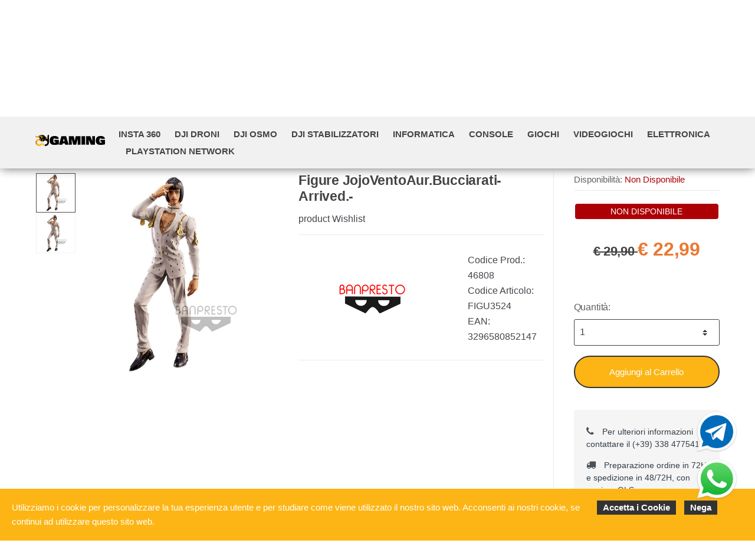

--- FILE ---
content_type: text/css
request_url: https://mediacore.kyuubi.it/global/templates/classic/css/colors/is.css
body_size: 2712
content:
/*===================================================================================*/
/*  Blue Color
/*===================================================================================*/
button,
input[type="button"],
input[type="reset"],
input[type="submit"],
.button,
#scrollUp,
.added_to_cart,
.btn-primary,
.fullwidth-notice,
.top-bar.top-bar-v4,
.site-header.header-v4,
.site-header.header-v5,
.navbar-search .btn-secondary,
.header-v1 .departments-menu button,
.widget_shopping_cart .buttons a:first-child,
.widget_shopping_cart_content .buttons a:first-child,
.section-landscape-products-widget-carousel.type-3 .section-header:after,
.home-v1-slider .custom.tp-bullets .tp-bullet.selected,
.home-v2-slider .custom.tp-bullets .tp-bullet.selected,
.home-v3-slider .custom.tp-bullets .tp-bullet.selected,
.home-v4-slider .custom.tp-bullets .tp-bullet.selected,
.home-v5-slider .custom.tp-bullets .tp-bullet.selected,
.home-v6-slider .custom.tp-bullets .tp-bullet.selected,
.section-categories-filter .products .product-type-simple .button:hover,
#respond.comment-respond .comment-form .form-submit input[type=submit]:hover,
.contact-page-title:after,
.comment-reply-title:after,
article .more-link,
article.post .more-link,
.slick-dots li.slick-active button:before,
.products .product .added_to_cart:hover,
.products .product .button:hover,
.banner-action.button:hover,
.deal-progress .progress-bar,
.section-products-tabs .section-products-tabs-wrap > .button:hover,
#secondary.sidebar-blog .widget .widget-title:after,
#secondary.sidebar-blog .widget_tag_cloud .tagcloud a:hover,
.comments-title:after, .pings-title:after,
.navbar-primary .nav .techmarket-flex-more-menu-item > a::after,
.primary-navigation .nav .techmarket-flex-more-menu-item > a::after,
.secondary-navigation .nav .techmarket-flex-more-menu-item > a::after,
.header-v4 .sticky-wrapper .techmarket-sticky-wrap.stuck,
.header-v5 .sticky-wrapper .techmarket-sticky-wrap.stuck,
article .post-readmore .btn-primary:hover,
article.post .post-readmore .btn-primary:hover,
.table-compare tbody tr td .button:hover,
.return-to-shop .button:hover,
.contact-form .form-group input[type=button],
.contact-form .form-group input[type=submit],
.cart-collaterals .checkout-button,
#payment .place-order .button,
.single-product .single_add_to_cart_button:hover,
.single-product .accessories .accessories-product-total-price .accessories-add-all-to-cart .button:hover,
.single-product .accessories .accessories-product-total-price .accessories-add-all-to-cart .button:focus,
.contact-form .form-group input[type=button],
.contact-form .form-group input[type=submit],
.home-v3-banner-with-products-carousel .banner .banner-action.button,
.section-media-single-banner .button,
.woocommerce-wishlist table.cart .product-add-to-cart a.button,
table.cart td.actions div.coupon .button,
.site-header.header-v10 .stretched-row,
.site-header .handheld-header .handheld-header-cart-link .count,
.products .product-carousel-with-timer-gallery .button,
.banners-v2 .banner-action.button,
.pace .pace-progress,
input[type="submit"].dokan-btn-danger, a.dokan-btn-danger, .dokan-btn-danger,
input[type="submit"].dokan-btn-danger:hover,
a.dokan-btn-danger:hover,
.dokan-btn-danger:hover,
input[type="submit"].dokan-btn-danger:focus,
a.dokan-btn-danger:focus,
.dokan-btn-danger:focus,
.widget.widget_tag_cloud .tagcloud a:focus,
.widget.widget_tag_cloud .tagcloud a:hover,
.wcmp_main_page .wcmp_main_menu ul li.hasmenu ul.submenu li.active a,
.wcmp_main_page .wcmp_main_holder .wcmp_headding1 button,
.wcmp_main_page .wcmp_main_menu ul li ul li a.active2,
input[type="submit"].dokan-btn-theme, a.dokan-btn-theme, .dokan-btn-theme,
input[type="submit"].dokan-btn-theme:hover, a.dokan-btn-theme:hover, .dokan-btn-theme:hover,
input[type="submit"].dokan-btn-theme:focus, a.dokan-btn-theme:focus, .dokan-btn-theme:focus,
#secondary.sidebar-blog .widget .section-header .section-title:after,
.dokan-dashboard .dokan-dash-sidebar ul.dokan-dashboard-menu li.active,
.dokan-dashboard .dokan-dash-sidebar ul.dokan-dashboard-menu li:hover,
.dokan-dashboard .dokan-dash-sidebar ul.dokan-dashboard-menu li.dokan-common-links a:hover,
.wcmp_regi_main .register p.woocomerce-FormRow input,
.wcv-header-container ~ h3 a:hover,
.site-content .home-v1-slider .slider-1 .button:hover,
.site-content .home-v2-slider .slider-1 .button:hover,
.site-content .home-v3-slider .slider-1 .button:hover,
.site-content .home-v4-slider .slider-1 .button:hover,
.site-content .home-v5-slider .slider-1 .button:hover,
.site-content .home-v6-slider .slider-1 .button:hover,
.site-content .home-v7-slider .slider-1 .button:hover,
.site-content .home-v8-slider .slider-1 .button:hover,
.site-content .home-v9-slider .slider-1 .button:hover,
.site-content .home-v11-slider .slider-1 .button:hover,
.site-content .home-v12-slider .slider-1 .button:hover,
.site-content .landing-v1-slider .slider-1 .button:hover,
.site-content .landing-v2-slider .slider-1 .button:hover,
.about-accordion .card .card-header h5 > a:not(.collapsed) i {
  background-color: #222222; }

.primary-navigation .nav .dropdown-menu,
.secondary-navigation .nav .dropdown-menu,
.navbar-primary .nav .dropdown-menu,
.primary-navigation .nav .yamm-fw > .dropdown-menu > li,
.navbar-primary .nav .yamm-fw > .dropdown-menu > li,
.top-bar .nav .show > .dropdown-menu {
  border-top-color: #222222; }

.widget_shopping_cart .buttons a:first-child:hover,
.widget_shopping_cart_content .buttons a:first-child:hover,
.navbar-primary .nav .techmarket-flex-more-menu-item > a:hover::after,
.primary-navigation .nav .techmarket-flex-more-menu-item > a:hover::after,
.secondary-navigation .nav .techmarket-flex-more-menu-item > a:hover::after,
.cart-collaterals .checkout-button:hover,
#payment .place-order .button:hover,
.contact-form .form-group input[type=button]:hover,
.contact-form .form-group input[type=submit]:hover,
.section-media-single-banner .button:hover,
.woocommerce-wishlist table.cart .product-add-to-cart a.button:hover,
.products .product-carousel-with-timer-gallery .button:hover,
table.cart td.actions div.coupon .button:hover,
.banners-v2 .banner-action.button:hover,
.wcmp_main_page .wcmp_main_holder .wcmp_headding1 button:hover,
.btn-primary:hover,
.navbar-search button:hover {
  background-color: #4f4f4f; }

.home-v3-banner-with-products-carousel .banner .banner-action.button:hover {
  background-color: #4f4f4f; }

.cart-collaterals .checkout-button:hover,
#payment .place-order .button:hover,
.contact-form .form-group input[type=button]:hover,
.contact-form .form-group input[type=submit]:hover,
.section-media-single-banner .button:hover,
.products .product-carousel-with-timer-gallery .button:hover,
.woocommerce-wishlist table.cart .product-add-to-cart a.button:hover,
table.cart td.actions div.coupon .button:hover,
.btn-primary:hover {
  border-color: #4f4f4f; }

.home-v3-banner-with-products-carousel .banner .banner-action.button:hover {
  border-color: #4f4f4f; }

.top-bar.top-bar-v4 {
  border-bottom-color: #0071f0; }

.price,
.features-list .feature i,
.wcv-header-container ~ h3 a,
.section-recent-posts-with-categories .post-items .post-item .post-info .btn-more,
.section-products-with-image .load-more-button,
.single-product .woocommerce-tabs .wc-tabs li.active a,
.single-product .techmarket-tabs .tm-tabs li.active a,
#respond.comment-respond .comment-form .form-submit input[type=submit],
#respond.comment-respond .comment-form > p.logged-in-as a,
.banner-action.button,
.commentlist .comment .reply a,
.pings-list .comment .reply a,
.products .product .added_to_cart,
.products .product .button,
.full-width-banner .banner-bg .button,
article.post.category-more-tag a[target=_blank],
.commentlist .comment #respond .comment-reply-title small a,
.commentlist .pingback #respond .comment-reply-title small a,
.pings-list .comment #respond .comment-reply-title small a,
.pings-list .pingback #respond .comment-reply-title small a,
article.post.format-link .entry-content p a,
article .post-readmore .btn-primary,
article.post .post-readmore .btn-primary,
.table-compare tbody tr td .button,
.return-to-shop .button,
.wcmp_main_page .wcmp_main_menu ul li a.active,
.wcmp_main_page .wcmp_main_menu ul li a:hover,
.wcmp_main_page .wcmp_displaybox2 h3,
.wcmp_main_page .wcmp_displaybox3 h3,
.widget_techmarket_poster_widget .poster-bg .caption .button:hover,
.single-product .accessories .products .product .accessory-checkbox label input,
.cart-collaterals .shop-features li i,
.single-product .single_add_to_cart_button,
.banners .banner .banner-bg .caption .price,
.features-list .features .feature .media .feature-icon,
.section-recent-posts-with-categories .nav .nav-link,
#secondary.sidebar-blog .widget_recent_comments ul li.recentcomments a,
.footer-widgets.sidebar-blog .widget_recent_comments ul li.recentcomments a,
.widget_techmarket_banner_widget .banner .banner-bg .caption .price,
#secondary .widget.widget_rss li .rsswidget,
.footer-widgets .widget.widget_rss li .rsswidget,
.single-product .accessories .accessories-product-total-price .accessories-add-all-to-cart .button,
.wcmp_main_page .wcmp_main_holder .wcmp_dashboard_display_box h3,
.site-content .home-v9-slider .slider-1 .button,
.single-product .woocommerce-tabs .wc-tabs li a.active,
.single-product .techmarket-tabs .tm-tabs li a.active,
.home-v1-slider .slider-1 .button,
.home-v2-slider .slider-1 .button,
.home-v3-slider .slider-1 .button,
.home-v4-slider .slider-1 .button,
.home-v5-slider .slider-1 .button,
.home-v6-slider .slider-1 .button,
.home-v9-slider .slider-1 .button,
.home-v11-slider .slider-1 .button,
.home-v12-slider .slider-1 .button,
.landing-v1-slider .slider-1 .button,
.landing-v2-slider .slider-1 .button,
.site-content .home-v6-slider .slider-1 .caption .offer-price {
  color: #222222; }

#secondary.sidebar-blog .widget_recent_comments ul li.recentcomments a:hover,
.footer-widgets.sidebar-blog .widget_recent_comments ul li.recentcomments a:hover,
#secondary .widget.widget_rss li .rsswidget:hover,
.footer-widgets .widget.widget_rss li .rsswidget:hover {
  color: #4f4f4f; }

.top-bar.top-bar-v4 .nav-item + .nav-item .nav-link::before,
.top-bar.top-bar-v4 .nav-item + .nav-item > a::before,
.top-bar.top-bar-v4 .nav > .menu-item + .menu-item .nav-link::before,
.top-bar.top-bar-v4 .nav > .menu-item + .menu-item > a::before,
#respond.comment-respond .comment-form > p.logged-in-as a:hover,
#respond.comment-respond .comment-form > p.logged-in-as a:focus,
#comments .comment-list .reply a:hover,
#comments .comment-list .reply a:focus,
.comment-list #respond .comment-reply-title small:hover,
.pings-list #respond .comment-reply-title small:hover,
.comment-list #respond .comment-reply-title small a:focus,
.pings-list #respond .comment-reply-title small a:focus {
  color: #6b6e8c; }

.top-bar.top-bar-v4 a,
.site-header.header-v4 .site-header-cart .cart-contents .amount .price-label {
  color: #515547; }

.site-header.header-v4 .navbar-search button,
.site-header.header-v5 .navbar-search button,
.widget_shopping_cart .product_list_widget .mini_cart_item .remove,
.widget_shopping_cart_content .product_list_widget .mini_cart_item .remove,
.site-header.header-v4 .site-header-cart .cart-contents .count {
  background-color: #222222; }

.section-landscape-products-widget-carousel.product-widgets .section-header:after {
  border-bottom-color: #222222; }

.site-header.header-v4 .site-branding .cls-3,
.site-header.header-v5 .site-branding .cls-3 {
  fill: #515547; }

.btn-primary,
.wcmp_main_page .wcmp_ass_btn,
.wcv-header-container ~ h3 a,
.wcv-header-container ~ h3 a:hover,
.header-v4 .departments-menu > .dropdown-menu > li,
.header-v4 .departments-menu > .dropdown-menu .menu-item-has-children > .dropdown-menu,
.section-categories-filter .products .product-type-simple .button:hover,
.contact-page-title:after,
.navbar-search .btn-secondary,
.products .product .added_to_cart,
.products .product .button,
.products .product .added_to_cart:hover,
.products .product .button:hover,
.section-products-carousel-tabs .nav-link.active::after,
.full-width-banner .banner-bg .button,
.banner-action.button,
.section-products-tabs .section-products-tabs-wrap > .button:hover,
.section-3-2-3-product-cards-tabs-with-featured-product .nav .nav-link.active:after,
.section-product-cards-carousel-tabs .nav .nav-link.active:after,
.section-products-carousel-with-vertical-tabs .section-title:before,
#respond.comment-respond .comment-form .form-submit input[type=submit],
.section-categories-filter .products .product-type-simple .button:hover,
.home-v9-full-banner.full-width-banner .banner-bg .caption .banner-action.button:hover,
.section-deals-carousel-and-products-carousel-tabs .deals-carousel-inner-block,
article .post-readmore .btn-primary,
article.post .post-readmore .btn-primary,
.table-compare tbody tr td .button,
.table-compare tbody tr td .button:hover,
.return-to-shop .button,
.col-2-full-width-banner .banner .banner-bg .caption .banner-action.button:hover,
.return-to-shop .button:hover,
.select2-container .select2-drop-active,
.contact-form .form-group input[type=button],
.contact-form .form-group input[type=submit],
.widget_techmarket_poster_widget .poster-bg .caption .button,
.cart-collaterals .checkout-button,
.section-6-1-6-products-tabs ul.nav .nav-link.active:after,
#payment .place-order .button,
.products .sale-product-with-timer,
.products .sale-product-with-timer:hover,
.single-product .single_add_to_cart_button,
.single-product .accessories .accessories-product-total-price .accessories-add-all-to-cart .button:hover,
.single-product .accessories .accessories-product-total-price .accessories-add-all-to-cart .button:focus,
.contact-form .form-group input[type=button],
.contact-form .form-group input[type=submit],
.about-accordion .kc-section-active .kc_accordion_header.ui-state-active a i,
.about-accordion .vc_tta-panels .vc_tta-panel.vc_active .vc_tta-panel-title i,
.section-landscape-full-product-cards-carousel .section-title::before,
.section-media-single-banner .button,
.woocommerce-wishlist table.cart .product-add-to-cart a.button,
.widget_techmarket_poster_widget .poster-bg .caption .button,
table.cart td.actions div.coupon .button,
.header-v1 .departments-menu button,
input[type="submit"].dokan-btn-danger,
a.dokan-btn-danger,
.dokan-btn-danger,
input[type="submit"].dokan-btn-danger:hover,
a.dokan-btn-danger:hover,
.dokan-btn-danger:hover,
input[type="submit"].dokan-btn-danger:focus,
a.dokan-btn-danger:focus,
.dokan-btn-danger:focus,
input[type="submit"].dokan-btn-theme, a.dokan-btn-theme, .dokan-btn-theme,
input[type="submit"].dokan-btn-theme:hover, a.dokan-btn-theme:hover, .dokan-btn-theme:hover,
input[type="submit"].dokan-btn-theme:focus, a.dokan-btn-theme:focus, .dokan-btn-theme:focus,
.section-product-carousel-with-featured-product.type-2 .section-title::before,
.wcvendors-pro-dashboard-wrapper .wcv-grid nav.wcv-navigation ul li.active a:after,
.about-accordion .card .card-header h5 > a:not(.collapsed) i,
.site-content .home-v9-slider .slider-1 .button,
.site-content .home-v1-slider .slider-1 .button:hover,
.site-content .home-v2-slider .slider-1 .button:hover,
.site-content .home-v3-slider .slider-1 .button:hover,
.site-content .home-v4-slider .slider-1 .button:hover,
.site-content .home-v5-slider .slider-1 .button:hover,
.site-content .home-v6-slider .slider-1 .button:hover,
.site-content .home-v7-slider .slider-1 .button:hover,
.site-content .home-v8-slider .slider-1 .button:hover,
.site-content .home-v9-slider .slider-1 .button:hover,
.site-content .home-v11-slider .slider-1 .button:hover,
.site-content .home-v12-slider .slider-1 .button:hover,
.site-content .landing-v1-slider .slider-1 .button:hover,
.site-content .landing-v2-slider .slider-1 .button:hover {
  border-color: #000000; }

.slider-sm-btn,
.slider-sm-btn:hover {
  border-color: #000000 !important; }

.slider-sm-btn {
  color: #222222 !important; }

.slider-sm-btn:hover,
.wcmp_main_page .wcmp_main_holder .wcmp_vendor_dashboard_content .action_div .wcmp_orange_btn {
  background-color: #222222 !important; }

@media (max-width: 1023px) {
  .shop-control-bar {
    background-color: #222222; } }
